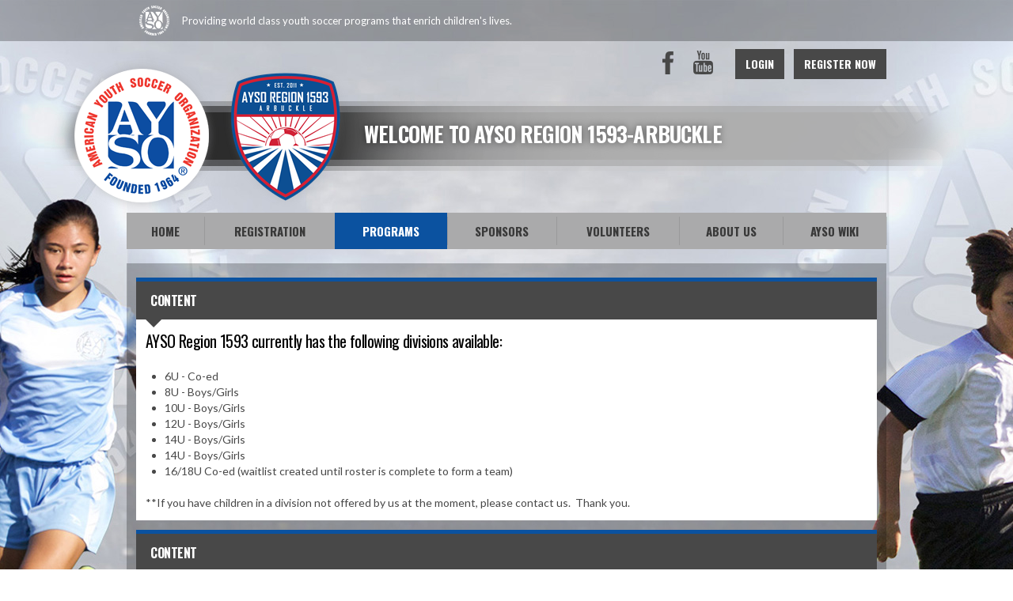

--- FILE ---
content_type: text/html; charset=utf-8
request_url: https://www.google.com/recaptcha/api2/aframe
body_size: 268
content:
<!DOCTYPE HTML><html><head><meta http-equiv="content-type" content="text/html; charset=UTF-8"></head><body><script nonce="j61pNEvUfeoD88KNv2JqZg">/** Anti-fraud and anti-abuse applications only. See google.com/recaptcha */ try{var clients={'sodar':'https://pagead2.googlesyndication.com/pagead/sodar?'};window.addEventListener("message",function(a){try{if(a.source===window.parent){var b=JSON.parse(a.data);var c=clients[b['id']];if(c){var d=document.createElement('img');d.src=c+b['params']+'&rc='+(localStorage.getItem("rc::a")?sessionStorage.getItem("rc::b"):"");window.document.body.appendChild(d);sessionStorage.setItem("rc::e",parseInt(sessionStorage.getItem("rc::e")||0)+1);localStorage.setItem("rc::h",'1769672750248');}}}catch(b){}});window.parent.postMessage("_grecaptcha_ready", "*");}catch(b){}</script></body></html>